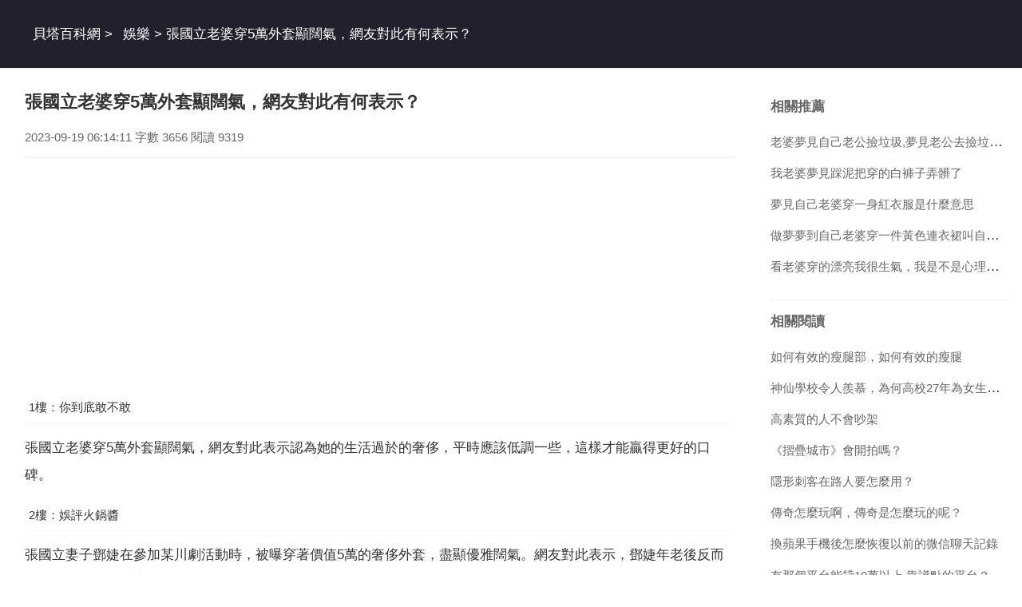

--- FILE ---
content_type: text/html
request_url: https://www.beterdik.com/a/2309/1119052.html
body_size: 8074
content:
<!DOCTYPE html>
<html xml:lang="zh-Hant" lang="zh-Hant">
  <head>
    <meta charset="utf-8" />
    <meta name="viewport" content="width=device-width, initial-scale=1.0, maximum-scale=5.0, minimum-scale=1.0" />
    <meta http-equiv="X-UA-Compatible" content="ie=edge,chrome=1" />
    <meta name="applicable-device" content="pc,mobile" />
    <meta name="MobileOptimized" content="width" />
    <meta name="HandheldFriendly" content="true" />
    <meta name="renderer" content="webkit" />
    <meta name="force-rendering" content="webkit" />
	<link rel="canonical" href="https://www.beterdik.com/a/2309/1119052.html"/>
	<link type="text/css" rel="stylesheet" href="/style/style.css" />
	<script type="text/javascript" src="/style/head.js"></script>
    <title>張國立老婆穿5萬外套顯闊氣，網友對此有何表示？</title>
	<meta name="apple-mobile-web-app-title" content="貝塔百科網">
    <meta name="description" content="張國立老婆穿5萬外套顯闊氣，網友對此有何表示？,張國立老婆穿5萬外套顯闊氣，網友對此表示認為她的生活過於的奢侈，平時應該低調一些，這樣才能贏得更好的口碑。張國立妻子鄧婕在參加某川劇活動時，" />
	<base target='_blank'>
	</head>
  <body>
    <header class='XhzmwLhyfx'><div id='PjljqNdmqw' class='AfnplAzcqt rdbox'></div>
	<div class='PzkoeQypxq'><div id='NylllAbtzd' class='SvwstRsfci rdbox'></div>
	<nav id='nav'>
		<a href='/'>貝塔百科網</a> > <a href='/list/yule/'>娛樂</a> > 張國立老婆穿5萬外套顯闊氣，網友對此有何表示？	</nav>
	</div>
	</header>
	<div class='PzkoeQypxq'>
	<section>
		<h1>張國立老婆穿5萬外套顯闊氣，網友對此有何表示？</h1>
		<div class='DbjflMdvyq'>2023-09-19 06:14:11 字數 3656 閱讀 9319</div>
		<article class='content NhjlkEitew'>
		<p class='uinfo'>1樓：你到底敢不敢</p>
<p>張國立老婆穿5萬外套顯闊氣，網友對此表示認為她的生活過於的奢侈，平時應該低調一些，這樣才能贏得更好的口碑。</p>
<p class='uinfo'>2樓：娛評火鍋醬</p>
<p>張國立妻子鄧婕在參加某川劇活動時，被曝穿著價值5萬的奢侈外套，盡顯優雅闊氣。網友對此表示，鄧婕年老後反而很像澳門賭王的四房太太。</p>
<p class='uinfo'>3樓：e時光再燃</p>
<p>網友們覺得張國立的老婆特別的有氣質，而且也覺得張國立的老婆終於不再低調了。</p>
<p class='uinfo'>4樓：健康人生靠自己</p>
<p>大部分網友都覺得當明星真的是好賺錢，自己一年的工資可能就是人家一件外套的錢，羨慕嫉妒恨啊！</p>
<p class='uinfo'>5樓：網友</p>
<p>網友們表示狀態非常好，完全不輸其他的女明星，我覺得鄧婕確實保養得非常好，而且很有氣質。</p>
<p class='uinfo'>6樓：檸檬不想吃</p>
<p>顏值不輸一線明星。雖然年紀已經過半百了，但精神還是很好。</p>
<p class='uinfo'>7樓：神話</p>
<p>沒有什麼表示，這是別人的家事，張國立老婆穿什麼並不應該是我們的關注物件，別人有錢想穿什麼穿什麼，有什麼好關注的呢？</p>
<p><strong>服裝網路營銷有什麼優勢</strong></p>
<p class='uinfo'>8樓：萊桂花普綢</p>
<p>**優勢是第一，由於少了現實的一些費用`**優勢就在物品上體現出來！物品描述優美第二：網路的衣服都是以**形式存在`加之以優美的描述來體現衣服的美感。</p>
<p>其實這也有一定性質的欺詐在裡面，**可能是後期加工的，至於語言，估計是賣方自己瞎扯的！服裝的侷限性和時間性很小，今年賣不了`明年打出個新口號`繼續可以賣。其次，服裝可以又再加工，大的你可以改小了賣，難看的你打個logo，可以當個性的衣服來賣，大小不一的，你打個情侶裝的名號，也可以繼續賣。</p>
<p>以上幾點應素決定了為什麼網路購物中服裝的銷售量會佔這麼大的比例。</p>
<p><strong>服裝的網路銷售主要是做什麼？需要懂什麼？</strong></p>
<p class='uinfo'>9樓：鄔元修尚嫻</p>
<p>服務銷售還是自己開店銷售？這個範圍太大了。迎賓禮儀：</p>
<p>歡迎光臨。下午好。上午好。</p>
<p>接待中：請隨便看一下。您要試穿一下嗎？..</p>
<p>如果顧客有意試穿(比如，用手去摸衣服，眼睛停留在一件衣服上8秒以上。)可以簡單介紹一下衣服的優點。獨特之處。</p>
<p>穿著效果。試穿中：這時候可以具體的介紹衣服的特性。</p>
<p>試穿人穿著效果。誇獎，這個很重要。要看自己怎麼去說了。</p>
<p>送賓：謝謝光臨。這個很簡單了。</p>
<p>其實顧客的心理很好了解的。不要以為每個顧客都是隨便逛的。其實他們都是在找合適自己的服裝。</p>
<p>小竅門：注意觀察顧客。但是不要跟的太緊。</p>
<p>保持2-3公尺的距離。不然顧客會感覺壓抑。要耐心，不要嫌試的衣服太多而麻煩。</p>
<p>想推銷出去就別怕麻煩。就和你買東西一樣，不想找乙個最合適自己的嗎？你什麼時候要買衣服的時候，到服裝店裡，記得自己的感受。</p>
<p>那也就是顧客的感受！我自己也有乙個服裝店。如果你是自己開服裝店的話。</p>
<p>需要了解的就比較多了。不是一時辦會能講清楚的。</p>
<p><strong>服裝網路營銷怎麼做？</strong></p>
<p class='uinfo'>10樓：馬連枝桂雁</p>
<p>這個要看你的服裝定位群是什麼，銷售渠道是什麼，針對客戶是什麼，是零售還是**還是別的方式？這些是在推廣之前要交代清楚的工作。</p>
<p>他們以前是從**推廣開始做起的，做的最多的就是服裝和化妝品的推廣，雖然現在不做**的推廣了，但是對於服裝行業很熟悉流程和資源。你可以直接找他們客服問，跟他說要做服裝推廣的那個策劃寫方案，他們不同的策劃負責不同行業的。</p>
<p>不僅這樣，就算定下和某家公司合作，也要全程參與才好，不要怕煩，有問題就問。因為不了解網路營銷的話，對於策劃方案的理解是肯定有分歧的。把你的想法提出來，要說清楚說明白，一次性定到位會讓你後面省很多不必要的麻煩。</p>
<p>比如我們和采薇的策劃就溝通得比較頻繁，方案修改了2次，直到雙方都滿意了就可以開始執行，策劃跟你說什麼，肯定是有必要的，一定要放在心上，出了問題要趕緊處理，他們也需要你的反饋和決策，不然耽誤了時機是很痛心的事情。</p>
<p><strong>網路服飾**怎麼做？</strong></p>
<p class='uinfo'>11樓：網友</p>
<p>地方性**的想法。</p>
<p>bai非常不錯，未來網民du數量的增加，網路zhi消費的趨勢會dao逐步擴大！</p>
<p>服裝這塊可回以到阿里巴巴上去找答，上面有很多這類的網路商家！</p>
<p>一般只需要很少的費用，幾百塊錢！但要小心有欺詐的商家！</p>
<p>可以選擇一些既在阿里巴巴上面開店，信譽度較高，同時又擁有自己獨立的**和客服。</p>
<p>好的賞家商品更新速度快，每天都有新產品上市。而且發貨可以混搭！</p>
<p class='uinfo'>12樓：網友</p>
<p>有，bai</p>
<p>我前幾天在**上新開了個小店。</p>
<p class='uinfo'>13樓：網友</p>
<p>你可以直接去談1家比較優惠的，自己做好資料，招募**！這樣的話，**先交錢給你，你再去訂貨，這樣就不用自己出什麼資金了！</p>
<p><strong>新手做服裝網路代銷 如何才能賺大錢</strong></p>
<p class='uinfo'>14樓：焦燁赫</p>
<p>對於服裝**新手來說，服裝**代銷是必不可少的一種方式，可以省去新手進貨，拍照和發貨的麻煩事情。網路代銷，也叫代發貨，或者一件代發，是目前**操作的乙個主要方式。常見的操作過程是：</p>
<p>店主自己在網上開店，上傳由供貨商提供的產品資訊(包括**與詳細的文字說明)。有買家在**裡下單時，由供貨商直接發給買家，店主利潤就是供貨商給的**和銷售的**中間的差價。網路代銷創新渠道的利弊分析 **代銷的產生，是因為一些在網上做批發業務的**想拓展業務範圍，從而招募**代銷，讓更多的人成為其零售終端，這樣就相當於招聘了一批無底薪的推銷員。</p>
<p>批發**一般給**代銷供貨的**是小批量批發的**，有些還收取代發貨服務費用，或者直接算進商品**裡，但是留給**代銷還有一定的利潤空間。代銷的好處其實也很明顯。對於服裝**新手來說，服裝**代銷是必不可少的一種方式，可以省去新手進貨，拍照和發貨的麻煩事情，代銷完全沒有庫存的壓力，只需要有充足的時間和買家溝通成交就可以了。</p>
<p>**和拍拍現在百分之六十以上的賣家採用的是代銷的方式，鑽石級及皇冠級賣家也不乏代銷商。那麼新手進入代銷領域如何才能賺錢呢？1.</p>
<p>做網路代銷最關鍵的一點是要找對供貨商，找乙個有實力、貨源充足、發展潛力大的供貨商是做網路代銷因為產品和服務直接影響銷售額和信用度。好的供貨商怎麼考察呢？有幾個因素：</p>
<p>貨品質量、產品**、發貨速度、售後服務、合作條款等等。基本上這幾項就能驗證乙個供貨商是否有合作的潛質。2.</p>
<p>要善於學習，多動腦筋，刻苦宣傳。由於沒有風險，也就沒有壓力，當然就沒有進步的動力。做代銷如果想要做大的話，就需要自己有很強的憂患意識，要善於給自己施加壓力，經常到論壇學習別人的經驗，從而與供貨商共同進步。</p>
<p>3.要沉得住氣，不能三天打漁兩天曬網。</p>
<p><strong>服裝網路營銷推廣策劃</strong></p>
<p class='uinfo'>15樓：匿名使用者</p>
<p>推廣策劃這塊嗎？看很多人在聊錦隨推，那邊的負責人是我朋友，你們也可以參考下。</p>
<p><strong>有哪些網路服裝品牌店</strong></p>
<p class='uinfo'>16樓：孫悟妖</p>
<p>優 衣 庫 ，非常不錯！</p>
<p>以 質量 和 設計 出名，很有名的！</p>
<p class='uinfo'>17樓：舒特亮</p>
<p>廣州舒特亮專營靚仔休閒褲、韓版休閒褲。</p>
<p class='uinfo'>18樓：么今來了</p>
<p>做內衣的有貝絲菲格/么今等知名品牌。合作的請登入聖韻網！夠專業。</p>				<h5><a href="/a/202201/791646.html">張國立原配的夫人是誰</a></h5><p class='relDbjflMdvyq'>張國立的前妻叫羅秀春，也是一位演員，不過名氣不大,現在主要做一些幕後策劃的工作。張國立和羅秀春在少年時代就認識了，他們1982年結婚後生下了兒子張默，後來因為性格不合的原因離婚。張國立和前妻離婚後，由於張國立長期在外拍戲，與兒子獨處時間並不多。長期以來，張默對這個明星父親非常排斥，父子倆的關係並不好...</p>
				<h5><a href="/a/202103/317454.html">張國立主演的電視劇什麼最好看</a></h5><p class='relDbjflMdvyq'>這個問題我很拿手！首先經典的古裝劇 鐵齒銅牙紀曉嵐 康熙微服私訪記 專其次 比較屬火的家庭劇 金婚 然後比較有意義的年代劇 五月槐花香 宋蓮生坐堂 其他好笑一點的，實在一點的 大生活 親兄熱弟 反應中年人心裡的 想愛都難 趕走你的憂鬱 樓主，這些都是張國立男一號的佳作，你就按著我的順序看吧，沒錯的，...</p>
				<h5><a href="/a/202204/881084.html">張國立的代表作有哪些？演技老套嗎</a></h5><p class='relDbjflMdvyq'>張國立的代表作有 康熙微服私訪記 鐵齒銅牙紀曉嵐 等，演技還是不錯的。提起張國立老師，很多想起的都伶牙俐齒的紀曉嵐。又或者是 演員的誕生 中風趣的主持人，但實在是沒有想到，張國立老師可是位實實在在的的寶藏男孩。張國立原來是相聲界的大哥大，早年在成都鐵路局工作時，張國立和侯耀文同住一屋，藉著機會跟侯耀...</p>
				</article>
		<div id="related" class="OzvgiWasfb NhjlkEitew">
			<h4>相關推薦</h4>
			<ul>
						<li><a href='/a/202104/419815.html' target='_blank'>張國立出演過最經典的影視作品是哪部</a></li>
						<li><a href='/a/202201/764920.html' target='_blank'>張國立讀情書 鄧婕6點打掃“御花園”，老年組秀恩愛有多可怕</a></li>
						<li><a href='/a/202201/788411.html' target='_blank'>張國立演過一部電視劇，他在那部電視劇裡面演市委書記，市委書記名字叫高長河，請問那部電視劇叫什麼</a></li>
						<li><a href='/a/202211/994759.html' target='_blank'>夢到別人穿我老婆的鞋子</a></li>
						<li><a href='/a/202101/71185.html' target='_blank'>夢見老婆穿裙子換髮型,高手解夢夢到自己換了新發型？？？</a></li>
						</ul>
		</div>
	</section>
	<aside id="sidebar">
		<div class="JjzufWezbj OzvgiWasfb">
			<h4>相關推薦</h4>
			<ul>
						<li><a href='/a/202101/96456.html'>老婆夢見自己老公撿垃圾,夢見老公去撿垃圾穿的衣服很髒。</a></li>
						<li><a href='/a/202104/449300.html'>我老婆夢見踩泥把穿的白褲子弄髒了</a></li>
						<li><a href='/a/202101/117977.html'>夢見自己老婆穿一身紅衣服是什麼意思</a></li>
						<li><a href='/a/202104/448512.html'>做夢夢到自己老婆穿一件黃色連衣裙叫自己是什麼寓意</a></li>
						<li><a href='/a/202212/1024186.html'>看老婆穿的漂亮我很生氣，我是不是心理出問題了啊</a></li>
						</ul>
		</div>
		<div class="JjzufWezbj OzvgiWasfb NhjlkEitew">
			<h4>相關閱讀</h4>
			<ul>
						<li><a href='/a/2309/1119054.html'>如何有效的瘦腿部，如何有效的瘦腿</a></li>
						<li><a href='/a/2309/1119053.html'>神仙學校令人羨慕，為何高校27年為女生發衛生紙？</a></li>
						<li><a href='/a/2309/1119051.html'>高素質的人不會吵架</a></li>
						<li><a href='/a/2309/1119050.html'>《摺疊城市》會開拍嗎？</a></li>
						<li><a href='/a/2309/1119049.html'>隱形刺客在路人要怎麼用？</a></li>
						<li><a href='/a/2309/1119048.html'>傳奇怎麼玩啊，傳奇是怎麼玩的呢？</a></li>
						<li><a href='/a/2310/1121545.html'>換蘋果手機後怎麼恢復以前的微信聊天記錄</a></li>
						<li><a href='/a/2310/1121544.html'>有那個平台能貸10萬以上 靠譜點的平台？</a></li>
						<li><a href='/a/2310/1121543.html'>什麼手機防毒軟體比較好？</a></li>
						<li><a href='/a/2310/1121542.html'>關於逆境成才的小故事，你知道哪些逆境中成才的故事？</a></li>
						</ul>
		</div>
		<div class="EtrkdXrqmi OzvgiWasfb NhjlkEitew EtrkdXrqmi"><div id='VcjhoKewyy' class='KaarbFkgey rdbox'></div>
			<h4>topic</h4>
			<ul>
						<li><a href='/list/shehui/'>社會</a></li>
						<li><a href='/list/jiaoyu/'>教育</a></li>
						<li><a href='/list/wenhua/'>文化</a></li>
						<li><a href='/list/jiankang/'>健康</a></li>
						<li><a href='/list/keji/'>科技</a></li>
						<li><a href='/list/yule/'>娛樂</a></li>
						<li><a href='/list/xinli/'>心理</a></li>
						<li><a href='/list/shuma/'>數碼</a></li>
						<li><a href='/list/shishang/'>時尚</a></li>
						<li><a href='/list/youxi/'>遊戲</a></li>
						<li><a href='/list/meishi/'>美食</a></li>
						<li><a href='/list/qiche/'>汽車</a></li>
						<li><a href='/list/jiaju/'>家居</a></li>
						<li><a href='/list/caijing/'>財經</a></li>
						<li><a href='/list/lvyou/'>旅遊</a></li>
						<li><a href='/list/yuer/'>育兒</a></li>
						<li><a href='/list/kexue/'>科學</a></li>
						<li><a href='/list/shoucang/'>收藏</a></li>
						<li><a href='/list/chongwu/'>寵物</a></li>
						<li><a href='/list/zhichang/'>職場</a></li>
						<li><a href='/list/lishi/'>歷史</a></li>
						<li><a href='/list/tiyu/'>體育</a></li>
						<li><a href='/list/sannong/'>三農</a></li>
						<li><a href='/list/dongman/'>動漫</a></li>
						<li><a href='/list/guoji/'>國際</a></li>
						<li><a href='/list/junshi/'>軍事</a></li>
						<li><a href='/list/dianying/'>電影</a></li>
						<li><a href='/list/zhishi/'>知識</a></li>
						<li><a href='/list/qita/'>其它</a></li>
						</ul>
		</div>
	</aside>
	</div>
	<footer>
		<div class='PzkoeQypxq'><div id='QbogdOeaeb' class='TdmmnSuivu rdbox'></div>
		<div id='IvdybXbecj'>
			<script type="text/javascript">footer(4,9,1119052);</script>
		</div>
		</div>
    </footer>
  <script defer src="https://static.cloudflareinsights.com/beacon.min.js/vcd15cbe7772f49c399c6a5babf22c1241717689176015" integrity="sha512-ZpsOmlRQV6y907TI0dKBHq9Md29nnaEIPlkf84rnaERnq6zvWvPUqr2ft8M1aS28oN72PdrCzSjY4U6VaAw1EQ==" data-cf-beacon='{"version":"2024.11.0","token":"3e4044e9e12d4a0bbae8d9d4a9e25ddf","r":1,"server_timing":{"name":{"cfCacheStatus":true,"cfEdge":true,"cfExtPri":true,"cfL4":true,"cfOrigin":true,"cfSpeedBrain":true},"location_startswith":null}}' crossorigin="anonymous"></script>
</body>
</html>

--- FILE ---
content_type: text/html; charset=utf-8
request_url: https://www.google.com/recaptcha/api2/aframe
body_size: 267
content:
<!DOCTYPE HTML><html><head><meta http-equiv="content-type" content="text/html; charset=UTF-8"></head><body><script nonce="9fvcE8uKQlvL46coKVKd5Q">/** Anti-fraud and anti-abuse applications only. See google.com/recaptcha */ try{var clients={'sodar':'https://pagead2.googlesyndication.com/pagead/sodar?'};window.addEventListener("message",function(a){try{if(a.source===window.parent){var b=JSON.parse(a.data);var c=clients[b['id']];if(c){var d=document.createElement('img');d.src=c+b['params']+'&rc='+(localStorage.getItem("rc::a")?sessionStorage.getItem("rc::b"):"");window.document.body.appendChild(d);sessionStorage.setItem("rc::e",parseInt(sessionStorage.getItem("rc::e")||0)+1);localStorage.setItem("rc::h",'1762040946577');}}}catch(b){}});window.parent.postMessage("_grecaptcha_ready", "*");}catch(b){}</script></body></html>

--- FILE ---
content_type: text/css
request_url: https://www.beterdik.com/style/style.css
body_size: 1260
content:
html {
	font-size: 17px;
	-webkit-text-size-adjust:100%;
	-ms-text-size-adjust:100%;
	color:#333;
	word-wrap: break-word;
    word-break: normal;
}
body {
	font-family: SF Pro TC,SF Pro Display,SF Pro Icons,PingFang TC,Helvetica Neue,Helvetica,Arial,sans-serif;
	font-feature-settings:"tnum";
	font-variant:tabular-nums;
}
li {
	list-style-type:none;
	display: list-item;
}
a:hover {
	font-weight:700;
}
a {
	color:#666;
	text-decoration:none;
}
* {
	margin:0;
	padding:0;
	border:0;
}
.PzkoeQypxq {
	margin:0 auto;
	clear:both;
}
header {
	clear:both;
	box-shadow:0 0 3px 1px rgba(0,0,0,.1);
	margin-bottom:8px;
	background-color: #21212e;
}
nav {
	line-height:5rem;
	height:5rem;
	overflow:hidden;
	white-space: word-wrap;
	padding:0 1rem;
	color:#fff;
}
nav a {
	color:#fff;
	margin-left: .5rem;
}
section {
	float:left;
	padding:0 16px;
	margin-bottom:10px;
}
section p {
	margin:0.8rem 0;
	line-height:2rem;
	/*text-indent:2rem;*/
}
.DbjflMdvyq {
	line-height:1rem;
	height:1rem;
	overflow:hidden;
	font-size:0.875rem;
	color:#666;
}
.rdbox{display:none;}
.uinfo{
    border-bottom: 1px solid #f5f5f5;
    padding: 2px 5px;
    font-size: 0.9rem;
}
h1 {
	font-size:1.3rem;
	font-weight:800;
	margin: 0;
	padding:1.2rem 0;
}
h1 a:first-child {
    margin-right: 10px;
}
article {
	margin-top:16px;
}
article a{color:#333;}
article ul li {
    width: 48%;
    float: left;
}
article ul li:nth-child(odd) {
    margin-right:4%;
}
article ul li span{
	margin-left:.5rem;
	color: #999;
	font-size:.8rem;
}
article img{
    float: none;
    width: auto;
    height: auto;
    margin: 10px auto;
	max-width:100%;
	max-height:900px;
	display:block;
}
.navtype{/* margin-left:.5rem; */}
h4 {
	font-size:1rem;
	line-height:2rem;
	height:2rem;
	font-weight:bold;
	color:#666;
	
}
.OzvgiWasfb {
	margin:.8rem 0;
	padding-top:10px;
	clear:both;
}
.conlist {
    max-height: 980px;
    overflow: hidden;
}
.conlist a,#related a{color:#3665c3;}
.pageinfo a {
    background-color: #fff;
    margin-right: .6rem;
    line-height: 2.5rem;
}
.pageinfo {
    height: 2.5rem;
    overflow: hidden;
}
.pageinfo .pagenow {
    background-color: #e6e6ea;
    padding: .2rem .4rem;
    border-radius: 6px;
}
h5 {
    line-height: 2rem;
    height: 2rem;
    overflow: hidden;
    text-overflow: ellipsis;
    white-space: nowrap;
}
h5 a {
    color: #3665c3;
    font-size: 1rem;
    border-top: 1px solid #f0f0f0;
    display: block;
    padding-top: .4rem;
    font-weight: normal;
    overflow: hidden;
    text-overflow: ellipsis;
}
.relDbjflMdvyq{text-overflow: -o-ellipsis-lastline;
  overflow: hidden;
  text-overflow: ellipsis;
  display: -webkit-box;
  -webkit-line-clamp: 3;
  line-clamp: 3;
  -webkit-box-orient: vertical;}
.NhjlkEitew {
	border-top:1px solid #f0f0f0;
}
ul {
	padding:5px 0px;
}
ul::after {
    display: table;
    content: "";
    clear: both;
}
li {
    line-height: 2rem;
    height: 2rem;
    overflow: hidden;
    text-overflow: ellipsis;
    white-space: nowrap;
    margin: .3rem 0px;
}
li a{font-size:.9rem;overflow: hidden;
    text-overflow: ellipsis;
    white-space: nowrap;
    }
.EtrkdXrqmi li{
	float:left;
	margin-right:.5rem;
}
.EtrkdXrqmi li a{
	background: #F5F5F5;
	font-size:.9rem;
	padding:.2rem .4rem;
	color:#595959;
}
.XapxwBrjzn{
max-height:160rem;
overflow:hidden;
}
.uDbjflMdvyq{
 background: #f9f9f9;
 padding:2px 5px;
 border-radius:5px 0;
 font-size: 0.9rem;
}
aside {
	float:right;
	display:block;
	width:300px;
	overflow:hidden;
}
pre {
         white-space: pre-wrap;
         white-space: -moz-pre-wrap;
         white-space: -pre-wrap;
         white-space: -o-pre-wrap;
         Word-wrap: break-word;
}
footer {
	clear:both;
	padding:10px 0px;
	line-height: 3rem;
	background-color: #fafafa;
    border-top: 2px #ddd solid;
}
#IvdybXbecj {
	color:#aaa;
	font-size:.8rem;
	text-align:center;
	padding:0 16px;
}
#IvdybXbecj a {
	color:#aaa;
}
@media only screen and (min-width:1024px) {
	.PzkoeQypxq {
	width:1000px;
	}
	section {
		width:666px;
	}
}
@media only screen and (min-width:1280px) {
	.PzkoeQypxq {
	width:1250px;
	}
	section {
		width:888px;
	}
}
@media only screen and (max-width:1023px) {
	aside {
	display:none;
	}
	nav{
	    height: 3rem;
	    line-height: 3rem;
	}
	section{float: none}
    li a{display: block;}
}

--- FILE ---
content_type: application/javascript
request_url: https://www.beterdik.com/style/head.js
body_size: 1146
content:
document.oncontextmenu=new Function("event.returnValue=false");
var node_list=[];
var availHeight=window.screen.availHeight;
var scrollLast=0;
var isPC = !window.matchMedia("(any-pointer:coarse)").matches;
function footer(tid,aid)
{
	try {
	    if(window.location.pathname.substr(window.location.pathname.length-1,1)==='/')return;
        let hm = document.createElement("script");
        hm.setAttribute("async","");
        hm.setAttribute("crossorigi",'anonymous');
        hm.src = "https://pagead2.googlesyndication.com/pagead/js/adsbygoogle.js?client=ca-pub-0868880117491050";
        let s = document.getElementsByTagName("script")[0]; 
        s.parentNode.insertBefore(hm, s);
        //if(!isPC){
        //    document.getElementById('nav').parentNode.appendChild(getDNode('hd1d'));
        //}
		let content = document.getElementsByTagName('article')[0];
		let plist = content.children;  //getElementsByTagName('p')
		let w = document.documentElement.clientWidth || document.body.clientWidth;
		sp_len=availHeight*0.2;
		if(sp_len<188)sp_len=188; //188
		if(isPC)sp_len=500;
		let count_text=0;
		let count_insert=0;
		for(let i = 0; i < plist.length; i++){
			count_text+=(plist[i].clientHeight || plist[i].offsetHeight || 0);
			if(i===0 || (count_text>sp_len)){  // && count_insert<20
				count_text=0;
				count_insert+=1;
				if(i===0){
					content.insertBefore(getDNode('pp'+count_insert+'d'),plist[i]);
				}else{
					content.insertBefore(getDNode('pp'+count_insert+'d'),plist[i].nextSibling);
				}
			}
		}
		document.getElementById('related').appendChild(getDNode('pprel'));
		if(isPC){
		    plist = document.getElementsByTagName('aside')[0].getElementsByClassName('OzvgiWasfb');
    		for(let i = 0; i <plist.length; i++){ //plist.length
    			if(i==(plist.length-1)){  //w>1023  || plist[i].id==='related'
    				plist[i].appendChild(getDNode('ppp'+i+'d'));
    			}
    		}
		}
		scroll_do();
        window.addEventListener('scroll', scroll_do, false);
	} catch(e) {
	    //console.log(e);
	}finally{
	    document.currentScript.insertAdjacentHTML('afterend',"Copyright 2016-"+(new Date()).getFullYear()+" All Rights Reserved");
	}
}
function getGNode(){
    let new_dom=document.createElement("ins");
    new_dom.setAttribute("class","adsbygoogle");
    new_dom.setAttribute("style","display:block");
    new_dom.setAttribute("data-ad-client","ca-pub-0868880117491050");
    new_dom.setAttribute("data-ad-slot","9692610233");
    new_dom.setAttribute("data-ad-format","auto");
    new_dom.setAttribute("data-full-width-responsive",true);
    return new_dom;
}
function getDNode(did){
	let new_dom=document.createElement("div");
	new_dom.setAttribute("id",did);
	node_list.push(new_dom);
	return new_dom;
}
function isInsFilled(){
    let ins_list=document.getElementsByTagName('ins');
    let fill_count=0;
    for(let i=0;i<ins_list.length;i++){
        if(ins_list[i].getAttribute('data-ad-status')==="filled"){
            fill_count++;
        }
        //console.log(ins_list[i].getAttribute('data-ad-status'));
    }
    //console.log(ins_list.length,fill_count);
    if(ins_list.length>2 && fill_count<2){
        return false;
    } 
    return true;
}
function scroll_do() {
  if(isPC && !isInsFilled()){
      window.removeEventListener('scroll', scroll_do);
      return;
  }
  let scrollTop=document.documentElement.scrollTop;
  if(scrollLast>scrollTop)return;
  let min_height=scrollTop+availHeight*1.5;
  let num=0;
  for(let i=0;i<node_list.length;i++){
    if(!node_list[i])continue;
    if(node_list[i].offsetTop<min_height){
      node_list[i].appendChild(getGNode());
      (adsbygoogle = window.adsbygoogle || []).push({});
      delete node_list[i];
    }
    num++;
  }
  scrollLast=scrollTop;
  if(num==0){
      window.removeEventListener('scroll', scroll_do);
  }
  //console.log('scroll_do',num);
}